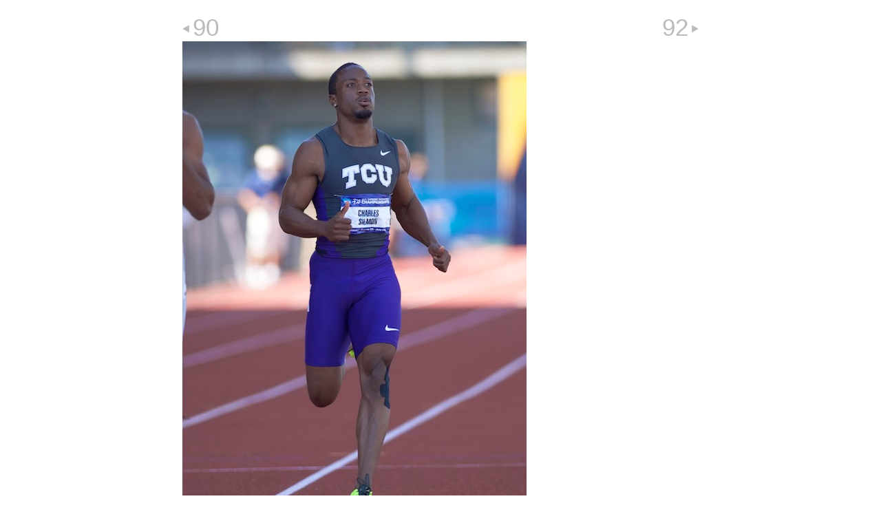

--- FILE ---
content_type: text/html
request_url: http://www.shannondigitalimaging.com/proofs/ncaa_tf_championships_2013/large-91.html
body_size: 951
content:
<!DOCTYPE html PUBLIC "-//W3C//DTD HTML 4.01 Transitional//EN" "http://www.w3.org/TR/html4/loose.dtd">
<html xmlns="http://www.w3.org/1999/xhtml" xml:lang="en" lang="en"><head>
	<title>ncaa_tf_championships_2013 - 13-d020-067</title>
	<meta http-equiv="Content-Type" content="text/html; charset=UTF-8">
	<link href="assets/css/detail.css" rel="stylesheet" type="text/css">
	<meta name="description" localizable="true" content="Created by Apple Aperture">
	
</head>

<body>
	<div class="detail" style="width:750px;">
				
				<div class="row">
					<div id="previous"><a href="large-90.html">90</a></div>
					<div id="next"><a href="large-92.html">92</a></div>
					<div style="clear: both;"></div>
				</div>
						
				<div id="content"><table startoffset="90"><tr><td>
						<div id="photo"><img name="img" src="pictures/picture-91.jpg" width="500" height="750" alt=""></div>
						
						<div class="row" style="width:750px;">
							<div id="current">91.</div>
							<div id="index"><a href="index2.html" localizable="true">Index</a></div>
							<div style="clear: both;"></div>
						</div>

						<ul class="clean" id="metadata" singlenesting="yes"><li><strong>Caption:</strong> 2013 NCAA Track and Field Championships: Charles Silmon in the 200 Meter Semis</li></ul>
					</td></tr></table></div>
														
				<ul id="footer">
					<li localizable="true">© Patrick Holleran, Shannon Digital Imaging (holleran@shannontech.com, 541-954-4637). 
Use or duplication of these images without express written consent is strictly prohibited.</li>
				</ul>

				
	</div>


</body></html>

--- FILE ---
content_type: text/css
request_url: http://www.shannondigitalimaging.com/proofs/ncaa_tf_championships_2013/assets/css/detail.css
body_size: 728
content:
body
{
	padding: 0px;
	margin: 0px;
	font-size: 1em;
	color: #BBB;
	font-family: "HelveticaNeue-Light", "Helvetica Neue Light", "Helvetica Neue", Helvetica, Arial, Verdana, sans-serif;
}

table, td
{
	border-width:0px;
	border-spacing: 0px;
	border-collapse: collapse;
	padding:0px;
	vertical-align: top;
}
a { text-decoration: none;}
img {border: none;}

div.detail
{
    margin: 0 auto;
    padding-top:20px;
}

div.row
{
    clear: both;
}

#previous, #current, #next, #index
{
    font-size: 2.2em;
}

#previous, #current
{
    float: left;
}

#next, #index
{
    float: right;
}

#previous a, #previous a:active, #previous a:visited
{
	padding-left: 15px;
	padding-bottom: 0.1em;
	color: #BBB;
	background: url("../img/previous.gif") no-repeat center left;
}
#previous a:hover
{
	color: #444;
	background: url("../img/previous_active.gif") no-repeat center left;
}

#next a, #next a:active, #next a:visited
{
	padding-right: 15px;
	padding-bottom: 0.1em;
	color: #BBB;
	background: url("../img/next.gif") no-repeat center right;
}
#next a:hover
{
	color: #444;
	background: url("../img/next_active.gif") no-repeat center right;
}


#index a, #index a:active, #index a:visited
{
	padding: 0 0 0.1em 25px;
	color: #BBB;
	background: url("../img/index.gif") no-repeat center left;
}
#index a:hover
{
	color: #444;
	background: url("../img/index_active.gif") no-repeat center left;
}

.imgInfo
{
	font-size: 0.8em;
	color: #777;
	margin: 0px 0px 10px 0px;
}

#photo
{
	margin: 0 0 5px 0;
	text-align: left;
}

#photo img
{
	background-color: #BBB;
}

#photoInfo
{
	font-size: 1em;
	text-align: left;
	color: #BBB;
	margin: 0 0 15px 0;
	padding: 0px;
	clear: both;
}

ul.clean {
	padding: 0;
	margin:0;
	list-style: none;
	text-align: left;
}

ul.clean li {
	padding: 0;
	margin:0;
	list-style: none;
}

ul#footer
{
	text-align: left;
    float: left;
	clear: both;
	padding: 0;
	list-style: none;
}

ul#footer li
{
	font-size:.8em;
	color:#BBB;
	margin:0;
	padding: 0;
}


